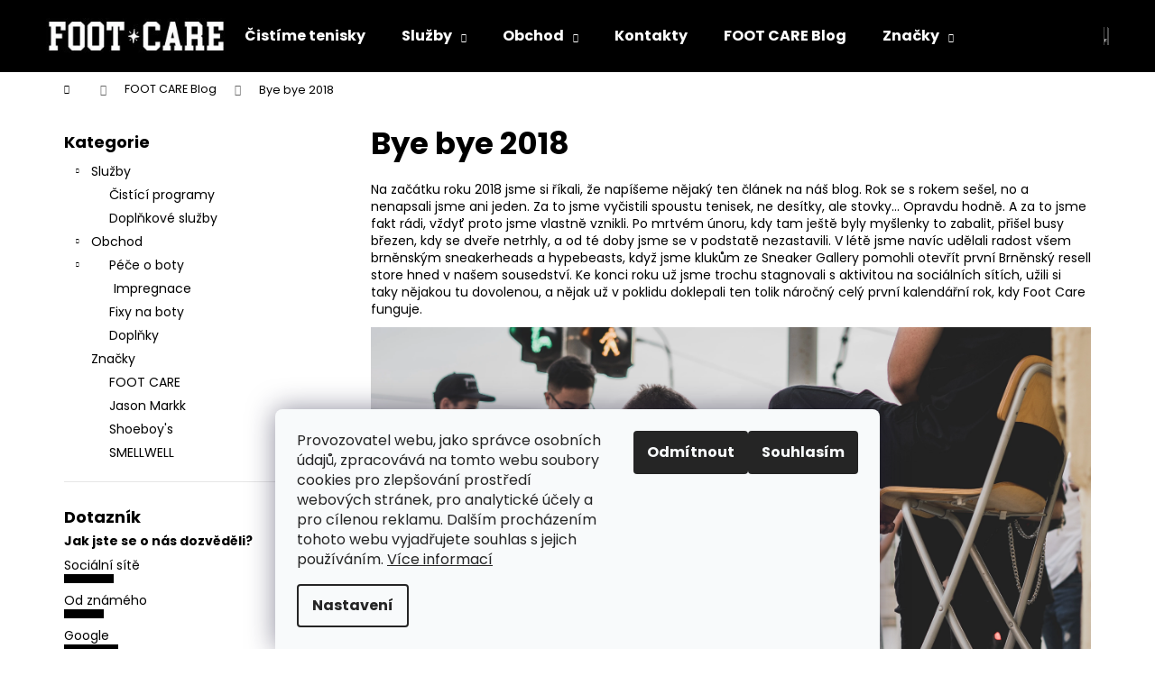

--- FILE ---
content_type: text/html; charset=utf-8
request_url: https://www.footcareshop.cz/nase-novinky/bye-bye-2018/
body_size: 18628
content:
<!doctype html><html lang="cs" dir="ltr" class="header-background-dark external-fonts-loaded"><head><meta charset="utf-8" /><meta name="viewport" content="width=device-width,initial-scale=1" /><title>Bye bye 2018 - FOOT CARE</title><link rel="preconnect" href="https://cdn.myshoptet.com" /><link rel="dns-prefetch" href="https://cdn.myshoptet.com" /><link rel="preload" href="https://cdn.myshoptet.com/prj/dist/master/cms/libs/jquery/jquery-1.11.3.min.js" as="script" /><link href="https://cdn.myshoptet.com/prj/dist/master/cms/templates/frontend_templates/shared/css/font-face/poppins.css" rel="stylesheet"><link href="https://cdn.myshoptet.com/prj/dist/master/shop/dist/font-shoptet-12.css.d637f40c301981789c16.css" rel="stylesheet"><script>
dataLayer = [];
dataLayer.push({'shoptet' : {
    "pageId": 682,
    "pageType": "article",
    "currency": "CZK",
    "currencyInfo": {
        "decimalSeparator": ",",
        "exchangeRate": 1,
        "priceDecimalPlaces": 2,
        "symbol": "K\u010d",
        "symbolLeft": 0,
        "thousandSeparator": " "
    },
    "language": "cs",
    "projectId": 164627,
    "cartInfo": {
        "id": null,
        "freeShipping": false,
        "freeShippingFrom": 0,
        "leftToFreeGift": {
            "formattedPrice": "0 K\u010d",
            "priceLeft": 0
        },
        "freeGift": false,
        "leftToFreeShipping": {
            "priceLeft": 0,
            "dependOnRegion": 0,
            "formattedPrice": "0 K\u010d"
        },
        "discountCoupon": [],
        "getNoBillingShippingPrice": {
            "withoutVat": 0,
            "vat": 0,
            "withVat": 0
        },
        "cartItems": [],
        "taxMode": "ORDINARY"
    },
    "cart": [],
    "customer": {
        "priceRatio": 1,
        "priceListId": 1,
        "groupId": null,
        "registered": false,
        "mainAccount": false
    }
}});
dataLayer.push({'cookie_consent' : {
    "marketing": "denied",
    "analytics": "denied"
}});
document.addEventListener('DOMContentLoaded', function() {
    shoptet.consent.onAccept(function(agreements) {
        if (agreements.length == 0) {
            return;
        }
        dataLayer.push({
            'cookie_consent' : {
                'marketing' : (agreements.includes(shoptet.config.cookiesConsentOptPersonalisation)
                    ? 'granted' : 'denied'),
                'analytics': (agreements.includes(shoptet.config.cookiesConsentOptAnalytics)
                    ? 'granted' : 'denied')
            },
            'event': 'cookie_consent'
        });
    });
});
</script>

<!-- Google Tag Manager -->
<script>(function(w,d,s,l,i){w[l]=w[l]||[];w[l].push({'gtm.start':
new Date().getTime(),event:'gtm.js'});var f=d.getElementsByTagName(s)[0],
j=d.createElement(s),dl=l!='dataLayer'?'&l='+l:'';j.async=true;j.src=
'https://www.googletagmanager.com/gtm.js?id='+i+dl;f.parentNode.insertBefore(j,f);
})(window,document,'script','dataLayer','GTM-W4L768W');</script>
<!-- End Google Tag Manager -->

<meta property="og:type" content="article"><meta property="og:site_name" content="footcareshop.cz"><meta property="og:url" content="https://www.footcareshop.cz/nase-novinky/bye-bye-2018/"><meta property="og:title" content="Bye bye 2018 - FOOT CARE"><meta name="author" content="FOOT CARE"><meta name="web_author" content="Shoptet.cz"><meta name="dcterms.rightsHolder" content="www.footcareshop.cz"><meta name="robots" content="index,follow"><meta property="og:image" content="https://cdn.myshoptet.com/usr/www.footcareshop.cz/user/front_images/hp.jpg?t=1768641925"><meta property="og:description" content="Bye bye 2018, FOOT CARE"><meta name="description" content="Bye bye 2018, FOOT CARE"><meta name="google-site-verification" content="1668806233558"><meta property="article:published_time" content="2.1.2019"><meta property="article:section" content="Bye bye 2018"><style>:root {--color-primary: #000000;--color-primary-h: 0;--color-primary-s: 0%;--color-primary-l: 0%;--color-primary-hover: #343434;--color-primary-hover-h: 0;--color-primary-hover-s: 0%;--color-primary-hover-l: 20%;--color-secondary: #000000;--color-secondary-h: 0;--color-secondary-s: 0%;--color-secondary-l: 0%;--color-secondary-hover: #343434;--color-secondary-hover-h: 0;--color-secondary-hover-s: 0%;--color-secondary-hover-l: 20%;--color-tertiary: #E2E2E2;--color-tertiary-h: 0;--color-tertiary-s: 0%;--color-tertiary-l: 89%;--color-tertiary-hover: #E2E2E2;--color-tertiary-hover-h: 0;--color-tertiary-hover-s: 0%;--color-tertiary-hover-l: 89%;--color-header-background: #000000;--template-font: "Poppins";--template-headings-font: "Poppins";--header-background-url: url("[data-uri]");--cookies-notice-background: #F8FAFB;--cookies-notice-color: #252525;--cookies-notice-button-hover: #27263f;--cookies-notice-link-hover: #3b3a5f;--templates-update-management-preview-mode-content: "Náhled aktualizací šablony je aktivní pro váš prohlížeč."}</style>
    
    <link href="https://cdn.myshoptet.com/prj/dist/master/shop/dist/main-12.less.cbeb3006c3de8c1b385d.css" rel="stylesheet" />
        
    <script>var shoptet = shoptet || {};</script>
    <script src="https://cdn.myshoptet.com/prj/dist/master/shop/dist/main-3g-header.js.05f199e7fd2450312de2.js"></script>
<!-- User include --><!-- project html code header -->
<meta name="facebook-domain-verification" content="xh4vx9wekjtjuia8pd5fxcnx0mha0v" />
<style>
@media (max-width:768px) {
.extended-banner-title {
    font-size: 20px;
    width: 100%;
    padding: 10px 20px;
    background-color: rgba(0,0,0,1);
    color: #fff;
    border: none;
}
}

@media (min-width:768px) {
.extended-banner-title {
    top: 0;
    font-size: 20px;
    margin-left: 30px;
    margin-top: 30px;
    padding: 10px 20px;
    background-color: rgba(0,0,0,1);
    color: #fff;
    border: none;
}
}
</style>
<!-- /User include --><link rel="shortcut icon" href="/favicon.ico" type="image/x-icon" /><link rel="canonical" href="https://www.footcareshop.cz/nase-novinky/bye-bye-2018/" />    <!-- Global site tag (gtag.js) - Google Analytics -->
    <script async src="https://www.googletagmanager.com/gtag/js?id=G-ZMGVCRN5JY"></script>
    <script>
        
        window.dataLayer = window.dataLayer || [];
        function gtag(){dataLayer.push(arguments);}
        

                    console.debug('default consent data');

            gtag('consent', 'default', {"ad_storage":"denied","analytics_storage":"denied","ad_user_data":"denied","ad_personalization":"denied","wait_for_update":500});
            dataLayer.push({
                'event': 'default_consent'
            });
        
        gtag('js', new Date());

                gtag('config', 'UA-113501797-1', { 'groups': "UA" });
        
                gtag('config', 'G-ZMGVCRN5JY', {"groups":"GA4","send_page_view":false,"content_group":"article","currency":"CZK","page_language":"cs"});
        
                gtag('config', 'AW-11027695282');
        
        
        
        
        
                    gtag('event', 'page_view', {"send_to":"GA4","page_language":"cs","content_group":"article","currency":"CZK"});
        
        
        
        
        
        
        
        
        
        
        
        
        
        document.addEventListener('DOMContentLoaded', function() {
            if (typeof shoptet.tracking !== 'undefined') {
                for (var id in shoptet.tracking.bannersList) {
                    gtag('event', 'view_promotion', {
                        "send_to": "UA",
                        "promotions": [
                            {
                                "id": shoptet.tracking.bannersList[id].id,
                                "name": shoptet.tracking.bannersList[id].name,
                                "position": shoptet.tracking.bannersList[id].position
                            }
                        ]
                    });
                }
            }

            shoptet.consent.onAccept(function(agreements) {
                if (agreements.length !== 0) {
                    console.debug('gtag consent accept');
                    var gtagConsentPayload =  {
                        'ad_storage': agreements.includes(shoptet.config.cookiesConsentOptPersonalisation)
                            ? 'granted' : 'denied',
                        'analytics_storage': agreements.includes(shoptet.config.cookiesConsentOptAnalytics)
                            ? 'granted' : 'denied',
                                                                                                'ad_user_data': agreements.includes(shoptet.config.cookiesConsentOptPersonalisation)
                            ? 'granted' : 'denied',
                        'ad_personalization': agreements.includes(shoptet.config.cookiesConsentOptPersonalisation)
                            ? 'granted' : 'denied',
                        };
                    console.debug('update consent data', gtagConsentPayload);
                    gtag('consent', 'update', gtagConsentPayload);
                    dataLayer.push(
                        { 'event': 'update_consent' }
                    );
                }
            });
        });
    </script>
</head><body class="desktop id-682 in-nase-novinky template-12 type-post multiple-columns-body columns-mobile-2 columns-3 ums_forms_redesign--off ums_a11y_category_page--on ums_discussion_rating_forms--off ums_flags_display_unification--on ums_a11y_login--on mobile-header-version-0"><noscript>
    <style>
        #header {
            padding-top: 0;
            position: relative !important;
            top: 0;
        }
        .header-navigation {
            position: relative !important;
        }
        .overall-wrapper {
            margin: 0 !important;
        }
        body:not(.ready) {
            visibility: visible !important;
        }
    </style>
    <div class="no-javascript">
        <div class="no-javascript__title">Musíte změnit nastavení vašeho prohlížeče</div>
        <div class="no-javascript__text">Podívejte se na: <a href="https://www.google.com/support/bin/answer.py?answer=23852">Jak povolit JavaScript ve vašem prohlížeči</a>.</div>
        <div class="no-javascript__text">Pokud používáte software na blokování reklam, může být nutné povolit JavaScript z této stránky.</div>
        <div class="no-javascript__text">Děkujeme.</div>
    </div>
</noscript>

        <div id="fb-root"></div>
        <script>
            window.fbAsyncInit = function() {
                FB.init({
//                    appId            : 'your-app-id',
                    autoLogAppEvents : true,
                    xfbml            : true,
                    version          : 'v19.0'
                });
            };
        </script>
        <script async defer crossorigin="anonymous" src="https://connect.facebook.net/cs_CZ/sdk.js"></script>
<!-- Google Tag Manager (noscript) -->
<noscript><iframe src="https://www.googletagmanager.com/ns.html?id=GTM-W4L768W"
height="0" width="0" style="display:none;visibility:hidden"></iframe></noscript>
<!-- End Google Tag Manager (noscript) -->

    <div class="siteCookies siteCookies--bottom siteCookies--light js-siteCookies" role="dialog" data-testid="cookiesPopup" data-nosnippet>
        <div class="siteCookies__form">
            <div class="siteCookies__content">
                <div class="siteCookies__text">
                    <span>Provozovatel webu, jako správce osobních údajů, zpracovává na tomto webu soubory cookies pro zlepšování prostředí webových stránek, pro analytické účely a pro cílenou reklamu. Dalším procházením tohoto webu vyjadřujete souhlas s jejich používáním. </span><a href="/cookies/" target="_blank" rel="noopener noreferrer">Více informací</a>
                </div>
                <p class="siteCookies__links">
                    <button class="siteCookies__link js-cookies-settings" aria-label="Nastavení cookies" data-testid="cookiesSettings">Nastavení</button>
                </p>
            </div>
            <div class="siteCookies__buttonWrap">
                                    <button class="siteCookies__button js-cookiesConsentSubmit" value="reject" aria-label="Odmítnout cookies" data-testid="buttonCookiesReject">Odmítnout</button>
                                <button class="siteCookies__button js-cookiesConsentSubmit" value="all" aria-label="Přijmout cookies" data-testid="buttonCookiesAccept">Souhlasím</button>
            </div>
        </div>
        <script>
            document.addEventListener("DOMContentLoaded", () => {
                const siteCookies = document.querySelector('.js-siteCookies');
                document.addEventListener("scroll", shoptet.common.throttle(() => {
                    const st = document.documentElement.scrollTop;
                    if (st > 1) {
                        siteCookies.classList.add('siteCookies--scrolled');
                    } else {
                        siteCookies.classList.remove('siteCookies--scrolled');
                    }
                }, 100));
            });
        </script>
    </div>
<a href="#content" class="skip-link sr-only">Přejít na obsah</a><div class="overall-wrapper">
    <div class="user-action">
                        <dialog id="login" class="dialog dialog--modal dialog--fullscreen js-dialog--modal" aria-labelledby="loginHeading">
        <div class="dialog__close dialog__close--arrow">
                        <button type="button" class="btn toggle-window-arr" data-dialog-close data-testid="backToShop">Zpět <span>do obchodu</span></button>
            </div>
        <div class="dialog__wrapper">
            <div class="dialog__content dialog__content--form">
                <div class="dialog__header">
                    <h2 id="loginHeading" class="dialog__heading dialog__heading--login">Přihlášení k vašemu účtu</h2>
                </div>
                <div id="customerLogin" class="dialog__body">
                    <form action="/action/Customer/Login/" method="post" id="formLoginIncluded" class="csrf-enabled formLogin" data-testid="formLogin"><input type="hidden" name="referer" value="" /><div class="form-group"><div class="input-wrapper email js-validated-element-wrapper no-label"><input type="email" name="email" class="form-control" autofocus placeholder="E-mailová adresa (např. jan@novak.cz)" data-testid="inputEmail" autocomplete="email" required /></div></div><div class="form-group"><div class="input-wrapper password js-validated-element-wrapper no-label"><input type="password" name="password" class="form-control" placeholder="Heslo" data-testid="inputPassword" autocomplete="current-password" required /><span class="no-display">Nemůžete vyplnit toto pole</span><input type="text" name="surname" value="" class="no-display" /></div></div><div class="form-group"><div class="login-wrapper"><button type="submit" class="btn btn-secondary btn-text btn-login" data-testid="buttonSubmit">Přihlásit se</button><div class="password-helper"><a href="/registrace/" data-testid="signup" rel="nofollow">Nová registrace</a><a href="/klient/zapomenute-heslo/" rel="nofollow">Zapomenuté heslo</a></div></div></div></form>
                </div>
            </div>
        </div>
    </dialog>
            </div>
<header id="header"><div class="container navigation-wrapper"><div class="site-name"><a href="/" data-testid="linkWebsiteLogo"><img src="https://cdn.myshoptet.com/usr/www.footcareshop.cz/user/logos/foot-care-ciste-boty.jpg" alt="FOOT CARE" fetchpriority="low" /></a></div><nav id="navigation" aria-label="Hlavní menu" data-collapsible="true"><div class="navigation-in menu"><ul class="menu-level-1" role="menubar" data-testid="headerMenuItems"><li class="menu-item-751" role="none"><a href="/prvni-cistirna-obuvi/" data-testid="headerMenuItem" role="menuitem" aria-expanded="false"><b>Čistíme tenisky</b></a></li>
<li class="menu-item-684 ext" role="none"><a href="/premiove-cisteni-bot/" data-testid="headerMenuItem" role="menuitem" aria-haspopup="true" aria-expanded="false"><b>Služby</b><span class="submenu-arrow"></span></a><ul class="menu-level-2" aria-label="Služby" tabindex="-1" role="menu"><li class="menu-item-709" role="none"><a href="/cistici-programy/" data-image="https://cdn.myshoptet.com/usr/www.footcareshop.cz/user/categories/thumb/cistici-programy-2.jpg" data-testid="headerMenuItem" role="menuitem"><span>Čistící programy</span></a>
                        </li><li class="menu-item-690" role="none"><a href="/doplnkove-sluzby/" data-image="https://cdn.myshoptet.com/usr/www.footcareshop.cz/user/categories/thumb/doplnkove-sluzby-2.jpg" data-testid="headerMenuItem" role="menuitem"><span>Doplňkové služby</span></a>
                        </li></ul></li>
<li class="menu-item-810 ext" role="none"><a href="/jak-vycistit-boty/" data-testid="headerMenuItem" role="menuitem" aria-haspopup="true" aria-expanded="false"><b>Obchod</b><span class="submenu-arrow"></span></a><ul class="menu-level-2" aria-label="Obchod" tabindex="-1" role="menu"><li class="menu-item-712" role="none"><a href="/pece-boty/" data-image="https://cdn.myshoptet.com/usr/www.footcareshop.cz/user/categories/thumb/pece-boty-2.jpg" data-testid="headerMenuItem" role="menuitem"><span>Péče o boty</span></a>
                        </li><li class="menu-item-804" role="none"><a href="/fixy-boty/" data-image="https://cdn.myshoptet.com/usr/www.footcareshop.cz/user/categories/thumb/fixy-na-boty-2.jpg" data-testid="headerMenuItem" role="menuitem"><span>Fixy na boty</span></a>
                        </li><li class="menu-item-673" role="none"><a href="/doplnky/" data-image="https://cdn.myshoptet.com/usr/www.footcareshop.cz/user/categories/thumb/doplnky-obuvi.jpg" data-testid="headerMenuItem" role="menuitem"><span>Doplňky</span></a>
                        </li></ul></li>
<li class="menu-item-29" role="none"><a href="/kontakty/" data-testid="headerMenuItem" role="menuitem" aria-expanded="false"><b>Kontakty</b></a></li>
<li class="menu-item-682" role="none"><a href="/nase-novinky/" class="active" data-testid="headerMenuItem" role="menuitem" aria-expanded="false"><b>FOOT CARE Blog</b></a></li>
<li class="ext" id="nav-manufacturers" role="none"><a href="https://www.footcareshop.cz/znacka/" data-testid="brandsText" role="menuitem"><b>Značky</b><span class="submenu-arrow"></span></a><ul class="menu-level-2 expanded" role="menu"><li role="none"><a href="/znacka/foot-care/" data-testid="brandName" role="menuitem"><span>FOOT CARE</span></a></li><li role="none"><a href="/znacka/jason-markk/" data-testid="brandName" role="menuitem"><span>Jason Markk</span></a></li><li role="none"><a href="/znacka/shoeboys/" data-testid="brandName" role="menuitem"><span>Shoeboy&#039;s</span></a></li><li role="none"><a href="/znacka/smellwell/" data-testid="brandName" role="menuitem"><span>SMELLWELL</span></a></li></ul>
</li></ul></div><span class="navigation-close"></span></nav><div class="menu-helper" data-testid="hamburgerMenu"><span>Více</span></div>

    <div class="navigation-buttons">
                <a href="#" class="toggle-window" data-target="search" data-testid="linkSearchIcon"><span class="sr-only">Hledat</span></a>
                    
        <button class="top-nav-button top-nav-button-login" type="button" data-dialog-id="login" aria-haspopup="dialog" aria-controls="login" data-testid="signin">
            <span class="sr-only">Přihlášení</span>
        </button>
                    <a href="/kosik/" class="toggle-window cart-count" data-target="cart" data-testid="headerCart" rel="nofollow" aria-haspopup="dialog" aria-expanded="false" aria-controls="cart-widget"><span class="sr-only">Nákupní košík</span></a>
        <a href="#" class="toggle-window" data-target="navigation" data-testid="hamburgerMenu"><span class="sr-only">Menu</span></a>
    </div>

</div></header><!-- / header -->


<div id="content-wrapper" class="container content-wrapper">
    
                                <div class="breadcrumbs navigation-home-icon-wrapper" itemscope itemtype="https://schema.org/BreadcrumbList">
                                                                            <span id="navigation-first" data-basetitle="FOOT CARE" itemprop="itemListElement" itemscope itemtype="https://schema.org/ListItem">
                <a href="/" itemprop="item" class="navigation-home-icon"><span class="sr-only" itemprop="name">Domů</span></a>
                <span class="navigation-bullet">/</span>
                <meta itemprop="position" content="1" />
            </span>
                                <span id="navigation-1" itemprop="itemListElement" itemscope itemtype="https://schema.org/ListItem">
                <a href="/nase-novinky/" itemprop="item" data-testid="breadcrumbsSecondLevel"><span itemprop="name">FOOT CARE Blog</span></a>
                <span class="navigation-bullet">/</span>
                <meta itemprop="position" content="2" />
            </span>
                                            <span id="navigation-2" itemprop="itemListElement" itemscope itemtype="https://schema.org/ListItem" data-testid="breadcrumbsLastLevel">
                <meta itemprop="item" content="https://www.footcareshop.cz/nase-novinky/bye-bye-2018/" />
                <meta itemprop="position" content="3" />
                <span itemprop="name" data-title="Bye bye 2018">Bye bye 2018</span>
            </span>
            </div>
            
    <div class="content-wrapper-in">
                                                <aside class="sidebar sidebar-left"  data-testid="sidebarMenu">
                                                                                                <div class="sidebar-inner">
                                                                                                        <div class="box box-bg-variant box-categories">    <div class="skip-link__wrapper">
        <span id="categories-start" class="skip-link__target js-skip-link__target sr-only" tabindex="-1">&nbsp;</span>
        <a href="#categories-end" class="skip-link skip-link--start sr-only js-skip-link--start">Přeskočit kategorie</a>
    </div>

<h4>Kategorie</h4>


<div id="categories"><div class="categories cat-01 expandable expanded" id="cat-684"><div class="topic"><a href="/premiove-cisteni-bot/">Služby<span class="cat-trigger">&nbsp;</span></a></div>

                    <ul class=" expanded">
                                        <li >
                <a href="/cistici-programy/">
                    Čistící programy
                                    </a>
                                                                </li>
                                <li >
                <a href="/doplnkove-sluzby/">
                    Doplňkové služby
                                    </a>
                                                                </li>
                </ul>
    </div><div class="categories cat-02 expandable expanded" id="cat-810"><div class="topic"><a href="/jak-vycistit-boty/">Obchod<span class="cat-trigger">&nbsp;</span></a></div>

                    <ul class=" expanded">
                                        <li class="
                                 expandable                 expanded                ">
                <a href="/pece-boty/">
                    Péče o boty
                    <span class="cat-trigger">&nbsp;</span>                </a>
                                                            

                    <ul class=" expanded">
                                        <li >
                <a href="/impregnace/">
                    Impregnace
                                    </a>
                                                                </li>
                </ul>
    
                                                </li>
                                <li >
                <a href="/fixy-boty/">
                    Fixy na boty
                                    </a>
                                                                </li>
                                <li >
                <a href="/doplnky/">
                    Doplňky
                                    </a>
                                                                </li>
                </ul>
    </div>                <div class="categories cat-02 expandable expanded" id="cat-manufacturers" data-testid="brandsList">
            
            <div class="topic"><a href="https://www.footcareshop.cz/znacka/" data-testid="brandsText">Značky</a></div>
            <ul class="menu-level-2 expanded" role="menu"><li role="none"><a href="/znacka/foot-care/" data-testid="brandName" role="menuitem"><span>FOOT CARE</span></a></li><li role="none"><a href="/znacka/jason-markk/" data-testid="brandName" role="menuitem"><span>Jason Markk</span></a></li><li role="none"><a href="/znacka/shoeboys/" data-testid="brandName" role="menuitem"><span>Shoeboy&#039;s</span></a></li><li role="none"><a href="/znacka/smellwell/" data-testid="brandName" role="menuitem"><span>SMELLWELL</span></a></li></ul>
        </div>
    </div>

    <div class="skip-link__wrapper">
        <a href="#categories-start" class="skip-link skip-link--end sr-only js-skip-link--end" tabindex="-1" hidden>Přeskočit kategorie</a>
        <span id="categories-end" class="skip-link__target js-skip-link__target sr-only" tabindex="-1">&nbsp;</span>
    </div>
</div>
                                                                                                                                                                            <div class="box box-bg-default box-sm box-poll">                            <h4><span>Dotazník</span></h4>

            <h5>Jak jste se o nás dozvěděli?</h5>
            <ul class="poll">
                                    <li>
                                                    <a href="#" class="js-window-location" data-url="/action/Poll/Vote/?answerId=22">Sociální sítě</a>
                                                <div class="poll-result">
                            <div style="width: 21%"></div>
                            <small>(21%)</small>
                        </div>
                    </li>
                                    <li>
                                                    <a href="#" class="js-window-location" data-url="/action/Poll/Vote/?answerId=25">Od známého</a>
                                                <div class="poll-result">
                            <div style="width: 17%"></div>
                            <small>(17%)</small>
                        </div>
                    </li>
                                    <li>
                                                    <a href="#" class="js-window-location" data-url="/action/Poll/Vote/?answerId=28">Google</a>
                                                <div class="poll-result">
                            <div style="width: 23%"></div>
                            <small>(23%)</small>
                        </div>
                    </li>
                                    <li>
                                                    <a href="#" class="js-window-location" data-url="/action/Poll/Vote/?answerId=31">Všiml(a) jsem si obchodu</a>
                                                <div class="poll-result">
                            <div style="width: 39%"></div>
                            <small>(39%)</small>
                        </div>
                    </li>
                            </ul>
                        Počet hlasů: <strong>425</strong>
            </div>
                                                                                                            <div class="box box-bg-variant box-sm box-search"><div class="search search-widget" data-testid="searchWidget">
    <h4><span>Vyhledávání</span></h4>
            <form class="search-form compact-form" action="/action/ProductSearch/prepareString/" method="post" id="formSearchFormWidget" data-testid="searchFormWidget">
            <fieldset>
                <input type="hidden" name="language" value="cs" />
                                <input type="search" name="string" id="s-word" class="form-control js-search-input"
                    placeholder="Název produktu..."
                    autocomplete="off"
                    data-testid="searchInput"
                />
                                <button type="submit" class="btn btn-default btn-arrow-right" data-testid="searchBtn"><span class="sr-only">Hledat</span></button>
            </fieldset>
        </form>
    </div>
</div>
                                                                                                            <div class="box box-bg-default box-sm box-onlinePayments"><h4><span>Přijímáme online platby</span></h4>
<p class="text-center">
    <img src="data:image/svg+xml,%3Csvg%20width%3D%22148%22%20height%3D%2234%22%20xmlns%3D%22http%3A%2F%2Fwww.w3.org%2F2000%2Fsvg%22%3E%3C%2Fsvg%3E" alt="Loga kreditních karet" width="148" height="34"  data-src="https://cdn.myshoptet.com/prj/dist/master/cms/img/common/payment_logos/payments.png" fetchpriority="low" />
</p>
</div>
                                                                    </div>
                                                            </aside>
                            <main id="content" class="content narrow">
                            <div class="content-inner">
    <div class="news-item-detail" itemscope itemtype="https://schema.org/NewsArticle">
        <meta itemscope itemprop="mainEntityOfPage"  itemType="https://schema.org/WebPage" itemid="https://www.footcareshop.cz/nase-novinky/bye-bye-2018/"/>
        <meta itemprop="description" content="Na začátku roku 2018 jsme si říkali, že napíšeme nějaký ten článek na náš blog. Rok se s rokem sešel, no a nenapsali jsme ani jeden. Za to jsme vyčistili spoustu tenisek, ne desítky, ale stovky... Opravdu hodně. A za to jsme fakt rádi, vždyť proto jsme vlastně vznikli. Po mrtvém únoru, kdy tam ještě byly myšlenky to zabalit, přišel busy březen, kdy se dveře netrhly, a od té doby jsme se v podstatě nezastavili. V létě jsme navíc udělali radost všem brněnským sneakerheads a hypebeasts, když jsme klukům ze&amp;nbsp;Sneaker Gallery&amp;nbsp;pomohli otevřít první Brněnský resell store hned v našem sousedství.&amp;nbsp;Ke konci roku už jsme trochu stagnovali s aktivitou na sociálních sítích, užili si taky nějakou tu dovolenou, a nějak už v poklidu doklepali ..." />
        <meta itemprop="datePublished" content="2019-01-02T18:46:52+0100" />
        <meta itemprop="dateModified" content="2019-06-22T00:00:00+0200" />
                        <span itemprop="publisher" itemscope itemtype="https://schema.org/Organization">
            <meta itemprop="name" content="FOOT CARE" />
                            <span itemprop="logo" itemscope itemtype="https://schema.org/ImageObject">
                    <meta itemprop="url" content="https://cdn.myshoptet.com/usr/www.footcareshop.cz/user/logos/foot-care-ciste-boty.jpg">
                    <meta itemprop="width" content="300">
                    <meta itemprop="height" content="200">
                </span>
                    </span>
    
        <h1 itemprop="headline" data-testid="textArticleTitle">Bye bye 2018</h1>

        
        <div class="text">
            <p>Na začátku roku 2018 jsme si říkali, že napíšeme nějaký ten článek na náš blog. Rok se s rokem sešel, no a nenapsali jsme ani jeden. Za to jsme vyčistili spoustu tenisek, ne desítky, ale stovky... Opravdu hodně. A za to jsme fakt rádi, vždyť proto jsme vlastně vznikli. Po mrtvém únoru, kdy tam ještě byly myšlenky to zabalit, přišel busy březen, kdy se dveře netrhly, a od té doby jsme se v podstatě nezastavili. V létě jsme navíc udělali radost všem brněnským sneakerheads a hypebeasts, když jsme klukům ze&nbsp;<a href="https://www.sneakergallery.eu/" target="_blank" rel="noopener noreferrer">Sneaker Gallery</a>&nbsp;pomohli otevřít první Brněnský resell store hned v našem sousedství.&nbsp;Ke konci roku už jsme trochu stagnovali s aktivitou na sociálních sítích, užili si taky nějakou tu dovolenou, a nějak už v poklidu doklepali ten tolik náročný celý první kalendářní rok, kdy Foot Care funguje.&nbsp;</p>
<p><img src='https://cdn.myshoptet.com/usr/www.footcareshop.cz/user/documents/upload/20180907ILCE-7M3openingDSC04052.jpg' alt="20180907ILCE-7M3openingDSC04052" /></p>
<p>A teď načínáme další, 2019. Máme obrovskou chuť se vrhnout do všeho, nad čím jsme zatím jen přemýšleli. Velké cíle, ambice, znáte to. Nebudeme nic slibovat, uvidíte sami, jak se nám to povede, prostě se do toho obujeme. Nicméně už je jasné, že Foot Care Brno bude fungovat a čistírna tenisek má smysl. Pro spousta lidí jsme snad i spása. Dobře, nebudeme přehánět, ale z těch pozitivních reakcí někdy takový pocit fakt máme. Ámen.</p>
<p>Takže díky všem za podporu, sdílení a za recenze na nás. Jsme tu pro Vás a Vaše milované tenisky.</p>
<p>Ať se v roce 2019 daří i Vám.</p>
<p><img src='https://cdn.myshoptet.com/usr/www.footcareshop.cz/user/documents/upload/IMG_0351.jpg' alt="IMG_0351" /></p>
        </div>

        
                    <div class="next-prev text-center">
                                    <a href="/nase-novinky/letni-novinky/" class="btn inline-block" data-testid="buttonPreviousArticle">Předchozí článek</a>
                
                                    <a href="/nase-novinky/mamehovenku/" class="btn inline-block" data-testid="buttonNextArticle">Další článek</a>
                            </div>
        
        
            
    </div>
</div>
                    </main>
    </div>
    
            
    
                    <div id="cart-widget" class="content-window cart-window" role="dialog" aria-hidden="true">
                <div class="content-window-in cart-window-in">
                                <button type="button" class="btn toggle-window-arr toggle-window" data-target="cart" data-testid="backToShop" aria-controls="cart-widget">Zpět <span>do obchodu</span></button>
                        <div class="container place-cart-here">
                        <div class="loader-overlay">
                            <div class="loader"></div>
                        </div>
                    </div>
                </div>
            </div>
            <div class="content-window search-window" itemscope itemtype="https://schema.org/WebSite">
                <meta itemprop="headline" content="FOOT CARE Blog"/><meta itemprop="url" content="https://www.footcareshop.cz"/><meta itemprop="text" content="Bye bye 2018, FOOT CARE"/>                <div class="content-window-in search-window-in">
                                <button type="button" class="btn toggle-window-arr toggle-window" data-target="search" data-testid="backToShop" aria-controls="cart-widget">Zpět <span>do obchodu</span></button>
                        <div class="container">
                        <div class="search"><h2>Co potřebujete najít?</h2><form action="/action/ProductSearch/prepareString/" method="post"
    id="formSearchForm" class="search-form compact-form js-search-main"
    itemprop="potentialAction" itemscope itemtype="https://schema.org/SearchAction" data-testid="searchForm">
    <fieldset>
        <meta itemprop="target"
            content="https://www.footcareshop.cz/vyhledavani/?string={string}"/>
        <input type="hidden" name="language" value="cs"/>
        
            
<input
    type="search"
    name="string"
        class="query-input form-control search-input js-search-input lg"
    placeholder="Napište, co hledáte"
    autocomplete="off"
    required
    itemprop="query-input"
    aria-label="Vyhledávání"
    data-testid="searchInput"
>
            <button type="submit" class="btn btn-default btn-arrow-right btn-lg" data-testid="searchBtn"><span class="sr-only">Hledat</span></button>
        
    </fieldset>
</form>
<h3>Doporučujeme</h3><div class="recommended-products"><a href="#" class="browse next"><span class="sr-only">Následující</span></a><a href="#" class="browse prev inactive"><span class="sr-only">Předchozí</span></a><div class="indicator"><div></div></div><div class="row active"><div class="col-sm-4"><a href="/cistici-programy/cisteni-standard/" class="recommended-product"><img src="data:image/svg+xml,%3Csvg%20width%3D%22100%22%20height%3D%22100%22%20xmlns%3D%22http%3A%2F%2Fwww.w3.org%2F2000%2Fsvg%22%3E%3C%2Fsvg%3E" alt="cisteni-standard" width="100" height="100"  data-src="https://cdn.myshoptet.com/usr/www.footcareshop.cz/user/shop/related/54_cisteni-standard.jpg?67cb69ef" fetchpriority="low" />                        <span class="p-bottom">
                            <strong class="name" data-testid="productCardName">  Čištění Standard</strong>

                                                            <strong class="price price-final" data-testid="productCardPrice">649 Kč</strong>
                            
                                                    </span>
</a></div><div class="col-sm-4"><a href="/cistici-programy/cisteni-special/" class="recommended-product"><img src="data:image/svg+xml,%3Csvg%20width%3D%22100%22%20height%3D%22100%22%20xmlns%3D%22http%3A%2F%2Fwww.w3.org%2F2000%2Fsvg%22%3E%3C%2Fsvg%3E" alt="cisteni-special" width="100" height="100"  data-src="https://cdn.myshoptet.com/usr/www.footcareshop.cz/user/shop/related/48-3_cisteni-special.jpg?67cb6c0d" fetchpriority="low" />                        <span class="p-bottom">
                            <strong class="name" data-testid="productCardName">  Čištění Special</strong>

                                                            <strong class="price price-final" data-testid="productCardPrice">999 Kč</strong>
                            
                                                    </span>
</a></div><div class="col-sm-4"><a href="/fixy-boty/fixa-boty-premium-midsole/" class="recommended-product"><img src="data:image/svg+xml,%3Csvg%20width%3D%22100%22%20height%3D%22100%22%20xmlns%3D%22http%3A%2F%2Fwww.w3.org%2F2000%2Fsvg%22%3E%3C%2Fsvg%3E" alt="fixa-boty-premium-midsole-black" width="100" height="100"  data-src="https://cdn.myshoptet.com/usr/www.footcareshop.cz/user/shop/related/686_fixa-boty-premium-midsole-black.jpg?654aab3e" fetchpriority="low" />                        <span class="p-bottom">
                            <strong class="name" data-testid="productCardName">  Fixa na boty FOOT CARE Premium Midsole Paint marker</strong>

                                                            <strong class="price price-final" data-testid="productCardPrice">329 Kč</strong>
                            
                                                    </span>
</a></div></div><div class="row"><div class="col-sm-4"><a href="/pece-boty/sneaker-shields-geltech/" class="recommended-product"><img src="data:image/svg+xml,%3Csvg%20width%3D%22100%22%20height%3D%22100%22%20xmlns%3D%22http%3A%2F%2Fwww.w3.org%2F2000%2Fsvg%22%3E%3C%2Fsvg%3E" alt="sneaker-shields-geltech" width="100" height="100"  data-src="https://cdn.myshoptet.com/usr/www.footcareshop.cz/user/shop/related/669-3_sneaker-shields-geltech.jpg?654aab3e" fetchpriority="low" />                        <span class="p-bottom">
                            <strong class="name" data-testid="productCardName">  Sneaker shields Gel Tech</strong>

                                                            <strong class="price price-final" data-testid="productCardPrice">299 Kč</strong>
                            
                                                    </span>
</a></div><div class="col-sm-4"><a href="/pece-boty/cistici-sada-ksiltovky-jason-markk-hat-care-kit/" class="recommended-product"><img src="data:image/svg+xml,%3Csvg%20width%3D%22100%22%20height%3D%22100%22%20xmlns%3D%22http%3A%2F%2Fwww.w3.org%2F2000%2Fsvg%22%3E%3C%2Fsvg%3E" alt="cistici-sada-ksiltovky-jason-mark-hat-care-kit-2" width="100" height="100"  data-src="https://cdn.myshoptet.com/usr/www.footcareshop.cz/user/shop/related/663-2_cistici-sada-ksiltovky-jason-mark-hat-care-kit-2.jpg?654aab3e" fetchpriority="low" />                        <span class="p-bottom">
                            <strong class="name" data-testid="productCardName">  Čistící sada na kšiltovky Jason Markk Hat Care Kit</strong>

                                                            <strong class="price price-final" data-testid="productCardPrice">589 Kč</strong>
                            
                                                            <span class="price-standard-wrapper"><span class="price-standard-label">Původně:</span> <span class="price-standard"><span>699 Kč</span></span></span>
                                                    </span>
</a></div><div class="col-sm-4"><a href="/pece-boty/smellwell-active-deodorizer/" class="recommended-product"><img src="data:image/svg+xml,%3Csvg%20width%3D%22100%22%20height%3D%22100%22%20xmlns%3D%22http%3A%2F%2Fwww.w3.org%2F2000%2Fsvg%22%3E%3C%2Fsvg%3E" alt="smellwell-active-black-zebra" width="100" height="100"  data-src="https://cdn.myshoptet.com/usr/www.footcareshop.cz/user/shop/related/617_smellwell-active-black-zebra.jpg?654aab3e" fetchpriority="low" />                        <span class="p-bottom">
                            <strong class="name" data-testid="productCardName">  SMELLWELL ACTIVE deodorizér</strong>

                                                            <strong class="price price-final" data-testid="productCardPrice">259 Kč</strong>
                            
                                                    </span>
</a></div></div><div class="row"><div class="col-sm-4 active"><a href="/pece-boty/jason-markk-premium-cleaner/" class="recommended-product"><img src="data:image/svg+xml,%3Csvg%20width%3D%22100%22%20height%3D%22100%22%20xmlns%3D%22http%3A%2F%2Fwww.w3.org%2F2000%2Fsvg%22%3E%3C%2Fsvg%3E" alt="cistici-prostredek-na-tenisky-jason-markk-premium-shoe-cleaner" width="100" height="100"  data-src="https://cdn.myshoptet.com/usr/www.footcareshop.cz/user/shop/related/163-2_cistici-prostredek-na-tenisky-jason-markk-premium-shoe-cleaner.jpg?654aab3e" fetchpriority="low" />                        <span class="p-bottom">
                            <strong class="name" data-testid="productCardName">  Čistící prostředek na tenisky Jason Markk Premium Shoe Cleaner</strong>

                                                            <strong class="price price-final" data-testid="productCardPrice">599 Kč</strong>
                            
                                                    </span>
</a></div><div class="col-sm-4"><a href="/pece-boty/jason-markk-rtu-foam/" class="recommended-product"><img src="data:image/svg+xml,%3Csvg%20width%3D%22100%22%20height%3D%22100%22%20xmlns%3D%22http%3A%2F%2Fwww.w3.org%2F2000%2Fsvg%22%3E%3C%2Fsvg%3E" alt="cistici-prostredek-na-boty-jason-markk-rtu-foam" width="100" height="100"  data-src="https://cdn.myshoptet.com/usr/www.footcareshop.cz/user/shop/related/600-1_cistici-prostredek-na-boty-jason-markk-rtu-foam.jpg?654aab3e" fetchpriority="low" />                        <span class="p-bottom">
                            <strong class="name" data-testid="productCardName">  Čistící prostředek na boty Jason Markk RTU Foam</strong>

                                                            <strong class="price price-final" data-testid="productCardPrice">499 Kč</strong>
                            
                                                    </span>
</a></div><div class="col-sm-4"><a href="/premiove-cisteni-bot/custom-boty/" class="recommended-product"><img src="data:image/svg+xml,%3Csvg%20width%3D%22100%22%20height%3D%22100%22%20xmlns%3D%22http%3A%2F%2Fwww.w3.org%2F2000%2Fsvg%22%3E%3C%2Fsvg%3E" alt="Rucne-malovane-tenisky-2" width="100" height="100"  data-src="https://cdn.myshoptet.com/usr/www.footcareshop.cz/user/shop/related/628-1_rucne-malovane-tenisky-2.jpg?654aab3e" fetchpriority="low" />                        <span class="p-bottom">
                            <strong class="name" data-testid="productCardName">  Custom boty</strong>

                                                            <strong class="price price-final" data-testid="productCardPrice">2 499 Kč</strong>
                            
                                                    </span>
</a></div></div></div></div>
                    </div>
                </div>
            </div>
            
</div>
        
        
                            <footer id="footer">
                    <h2 class="sr-only">Zápatí</h2>
                    
    
                                                                <div class="container footer-rows">
                            
                


<div class="row custom-footer elements-4">
                    
        <div class="custom-footer__instagram col-sm-6 col-lg-3">
                                                                                                                        <h4><span>Instagram</span></h4>
        <div class="instagram-widget columns-3">
            <a href="https://www.instagram.com/p/DQbZnyoDMeD/" target="_blank">
            <img
                                    src="[data-uri]"
                                            data-src="https://cdn.myshoptet.com/usr/www.footcareshop.cz/user/system/instagram/320_572976140_18383130196179282_1359827788947091421_n.jpg"
                                                    alt="O Tvé boty a kabelky se postaráme každý všední den od 10 do 17. 👞👜 V Brně je můžeme osobně vyzvednout u Tebe doma či v..."
                                    data-thumbnail-small="https://cdn.myshoptet.com/usr/www.footcareshop.cz/user/system/instagram/320_572976140_18383130196179282_1359827788947091421_n.jpg"
                    data-thumbnail-medium="https://cdn.myshoptet.com/usr/www.footcareshop.cz/user/system/instagram/658_572976140_18383130196179282_1359827788947091421_n.jpg"
                            />
        </a>
            <a href="https://www.instagram.com/p/DQUiSspDL2S/" target="_blank">
            <img
                                    src="[data-uri]"
                                            data-src="https://cdn.myshoptet.com/usr/www.footcareshop.cz/user/system/instagram/320_572224661_18382806805179282_3971706529407952287_n.jpg"
                                                    alt="Čištění, barvení kožené špičky a nový jezdec na zipu u Rick Owens DRKSHDW Ramones.👟💫 #footcare#brno#rickowens#sneakers"
                                    data-thumbnail-small="https://cdn.myshoptet.com/usr/www.footcareshop.cz/user/system/instagram/320_572224661_18382806805179282_3971706529407952287_n.jpg"
                    data-thumbnail-medium="https://cdn.myshoptet.com/usr/www.footcareshop.cz/user/system/instagram/658_572224661_18382806805179282_3971706529407952287_n.jpg"
                            />
        </a>
            <a href="https://www.instagram.com/p/DQLrOtnjOYF/" target="_blank">
            <img
                                    src="[data-uri]"
                                            data-src="https://cdn.myshoptet.com/usr/www.footcareshop.cz/user/system/instagram/320_569878241_18382082833179282_1471299101499095854_n.jpg"
                                                    alt="Ruční prošití podešve.🪡 Nejsi si jistý/á jaké opravy obuvi a kabelek provádíme? Napiš nám zprávu s konkrétním požadavkem a..."
                                    data-thumbnail-small="https://cdn.myshoptet.com/usr/www.footcareshop.cz/user/system/instagram/320_569878241_18382082833179282_1471299101499095854_n.jpg"
                    data-thumbnail-medium="https://cdn.myshoptet.com/usr/www.footcareshop.cz/user/system/instagram/658_569878241_18382082833179282_1471299101499095854_n.jpg"
                            />
        </a>
            <a href="https://www.instagram.com/p/DOk4gkqDPRY/" target="_blank">
            <img
                                    src="[data-uri]"
                                            data-src="https://cdn.myshoptet.com/usr/www.footcareshop.cz/user/system/instagram/320_548608829_18376032772179282_9089449327371578850_n.jpg"
                                                    alt="Na detailech záleží.👌 Kožené boty @blazek.cz před a po službě Special zahrnující kromě čištění také barvení oděrek.👞"
                                    data-thumbnail-small="https://cdn.myshoptet.com/usr/www.footcareshop.cz/user/system/instagram/320_548608829_18376032772179282_9089449327371578850_n.jpg"
                    data-thumbnail-medium="https://cdn.myshoptet.com/usr/www.footcareshop.cz/user/system/instagram/658_548608829_18376032772179282_9089449327371578850_n.jpg"
                            />
        </a>
            <a href="https://www.instagram.com/p/DN2eN2d2OmS/" target="_blank">
            <img
                                    src="[data-uri]"
                                            data-src="https://cdn.myshoptet.com/usr/www.footcareshop.cz/user/system/instagram/320_539189213_18373882342179282_4138825554796820602_n.jpg"
                                                    alt="Namíchat totožný odstín dá někdy pořádně zabrat.🎨 Kompletní obnova barvy kabelky Gucci.👛 #analogphoto #35mm #footcare..."
                                    data-thumbnail-small="https://cdn.myshoptet.com/usr/www.footcareshop.cz/user/system/instagram/320_539189213_18373882342179282_4138825554796820602_n.jpg"
                    data-thumbnail-medium="https://cdn.myshoptet.com/usr/www.footcareshop.cz/user/system/instagram/658_539189213_18373882342179282_4138825554796820602_n.jpg"
                            />
        </a>
            <a href="https://www.instagram.com/p/DNFlTrDMedB/" target="_blank">
            <img
                                    src="[data-uri]"
                                            data-src="https://cdn.myshoptet.com/usr/www.footcareshop.cz/user/system/instagram/320_529673606_18371677003179282_4108198553747060363_n.jpg"
                                                    alt="Dění ve Foot Care zachyceno na analogový fotoaparát. #footcare #35mm"
                                    data-thumbnail-small="https://cdn.myshoptet.com/usr/www.footcareshop.cz/user/system/instagram/320_529673606_18371677003179282_4108198553747060363_n.jpg"
                    data-thumbnail-medium="https://cdn.myshoptet.com/usr/www.footcareshop.cz/user/system/instagram/658_529673606_18371677003179282_4108198553747060363_n.jpg"
                            />
        </a>
        <div class="instagram-follow-btn">
        <span>
            <a href="https://www.instagram.com/footcarebrno/" target="_blank">
                Sledovat na Instagramu            </a>
        </span>
    </div>
</div>

    
                                                        </div>
                    
        <div class="custom-footer__section1 col-sm-6 col-lg-3">
                                                                                                                                    
        <h4><span>FOOT CARE Blog</span></h4>
                    <div class="news-item-widget">
                                <h5 class="with-short-description">
                <a href="/nase-novinky/nova-fixa-tenisky/">Novinky v sortimentu: tkaničky do bot Alexander McQueen a vlastní fixy na boty</a></h5>
                                                    <div>
                        <p>Žhavými novinkami v našem sortimentu jso...</p>
                    </div>
                            </div>
                    <div class="news-item-widget">
                                <h5 class="with-short-description">
                <a href="/nase-novinky/jak-zabranit-deformaci-tenisek/">Sneker Shields, aneb jak zabránit &quot;creasingu&quot; tvých oblíbených tenisek</a></h5>
                                                    <div>
                        <p>Tzv. "creasing" je určitě každému milovn...</p>
                    </div>
                            </div>
                            <a class="btn btn-default" href="/nase-novinky/">Archiv</a>
            

                                                        </div>
                    
        <div class="custom-footer__articles col-sm-6 col-lg-3">
                                                                                                                        <h4><span>Informace</span></h4>
    <ul>
                    <li><a href="/prvni-cistirna-obuvi/">Čistíme tenisky</a></li>
                    <li><a href="/kuryrni-sluzby/">Kurýr</a></li>
                    <li><a href="/napiste-nam/">Napište nám</a></li>
                    <li><a href="/obchodni-podminky/">Obchodní podmínky</a></li>
                    <li><a href="/podminky-ochrany-osobnich-udaju/">Podmínky ochrany osobních údajů</a></li>
                    <li><a href="/cookies/">Cookies</a></li>
                    <li><a href="/kontakty/">Kontakty</a></li>
            </ul>

                                                        </div>
                    
        <div class="custom-footer__contact col-sm-6 col-lg-3">
                                                                                                            <h4><span>Kontakt</span></h4>


    <div class="contact-box no-image" data-testid="contactbox">
                
        <ul>
                            <li>
                    <span class="mail" data-testid="contactboxEmail">
                                                    <a href="mailto:info&#64;footcareshop.cz">info<!---->&#64;<!---->footcareshop.cz</a>
                                            </span>
                </li>
            
                            <li>
                    <span class="tel">
                                                                                <a href="tel:+420601012005" aria-label="Zavolat na +420601012005" data-testid="contactboxPhone">
                                +420 601 012 005
                            </a>
                                            </span>
                </li>
            
                            <li>
                    <span class="cellphone">
                                                                                <a href="tel:+420601012005" aria-label="Zavolat na +420601012005" data-testid="contactboxCellphone">
                                +420 601 012 005
                            </a>
                                            </span>
                </li>
            
            

                                    <li>
                        <span class="facebook">
                            <a href="http://facebook.com/footcarebrno" title="Facebook" target="_blank" data-testid="contactboxFacebook">
                                                                http://facebook.com/footcarebrno
                                                            </a>
                        </span>
                    </li>
                
                
                                    <li>
                        <span class="instagram">
                            <a href="https://www.instagram.com/footcarebrno/" title="Instagram" target="_blank" data-testid="contactboxInstagram">footcarebrno</a>
                        </span>
                    </li>
                
                
                
                
                
            

        </ul>

    </div>


<script type="application/ld+json">
    {
        "@context" : "https://schema.org",
        "@type" : "Organization",
        "name" : "FOOT CARE",
        "url" : "https://www.footcareshop.cz",
                "employee" : "Štěpán Klimovič",
                    "email" : "info@footcareshop.cz",
                            "telephone" : "+420 601 012 005",
                                
                                                                                            "sameAs" : ["http://facebook.com/footcarebrno\", \"\", \"https://www.instagram.com/footcarebrno/"]
            }
</script>

                                                        </div>
    </div>
                        </div>
                                        
            
                    
                        <div class="container footer-bottom">
                            <span id="signature" style="display: inline-block !important; visibility: visible !important;"><a href="https://www.shoptet.cz/?utm_source=footer&utm_medium=link&utm_campaign=create_by_shoptet" class="image" target="_blank"><img src="data:image/svg+xml,%3Csvg%20width%3D%2217%22%20height%3D%2217%22%20xmlns%3D%22http%3A%2F%2Fwww.w3.org%2F2000%2Fsvg%22%3E%3C%2Fsvg%3E" data-src="https://cdn.myshoptet.com/prj/dist/master/cms/img/common/logo/shoptetLogo.svg" width="17" height="17" alt="Shoptet" class="vam" fetchpriority="low" /></a><a href="https://www.shoptet.cz/?utm_source=footer&utm_medium=link&utm_campaign=create_by_shoptet" class="title" target="_blank">Vytvořil Shoptet</a></span>
                            <span class="copyright" data-testid="textCopyright">
                                Copyright 2026 <strong>FOOT CARE</strong>. Všechna práva vyhrazena.                                                                    <a href="#" class="cookies-settings js-cookies-settings" data-testid="cookiesSettings">Upravit nastavení cookies</a>
                                                            </span>
                        </div>
                    
                    
                                            
                </footer>
                <!-- / footer -->
                    
        </div>
        <!-- / overall-wrapper -->

                    <script src="https://cdn.myshoptet.com/prj/dist/master/cms/libs/jquery/jquery-1.11.3.min.js"></script>
                <script>var shoptet = shoptet || {};shoptet.abilities = {"about":{"generation":3,"id":"12"},"config":{"category":{"product":{"image_size":"detail"}},"navigation_breakpoint":991,"number_of_active_related_products":4,"product_slider":{"autoplay":false,"autoplay_speed":3000,"loop":true,"navigation":true,"pagination":true,"shadow_size":0}},"elements":{"recapitulation_in_checkout":true},"feature":{"directional_thumbnails":false,"extended_ajax_cart":true,"extended_search_whisperer":false,"fixed_header":false,"images_in_menu":false,"product_slider":false,"simple_ajax_cart":false,"smart_labels":false,"tabs_accordion":false,"tabs_responsive":true,"top_navigation_menu":false,"user_action_fullscreen":true}};shoptet.design = {"template":{"name":"Step","colorVariant":"12-one"},"layout":{"homepage":"catalog4","subPage":"catalog3","productDetail":"listImage"},"colorScheme":{"conversionColor":"#000000","conversionColorHover":"#343434","color1":"#000000","color2":"#343434","color3":"#E2E2E2","color4":"#E2E2E2"},"fonts":{"heading":"Poppins","text":"Poppins"},"header":{"backgroundImage":"https:\/\/www.footcareshop.czdata:image\/gif;base64,R0lGODlhAQABAIAAAAAAAP\/\/\/yH5BAEAAAAALAAAAAABAAEAAAIBRAA7","image":null,"logo":"https:\/\/www.footcareshop.czuser\/logos\/foot-care-ciste-boty.jpg","color":"#000000"},"background":{"enabled":false,"color":null,"image":null}};shoptet.config = {};shoptet.events = {};shoptet.runtime = {};shoptet.content = shoptet.content || {};shoptet.updates = {};shoptet.messages = [];shoptet.messages['lightboxImg'] = "Obrázek";shoptet.messages['lightboxOf'] = "z";shoptet.messages['more'] = "Více";shoptet.messages['cancel'] = "Zrušit";shoptet.messages['removedItem'] = "Položka byla odstraněna z košíku.";shoptet.messages['discountCouponWarning'] = "Zapomněli jste uplatnit slevový kupón. Pro pokračování jej uplatněte pomocí tlačítka vedle vstupního pole, nebo jej smažte.";shoptet.messages['charsNeeded'] = "Prosím, použijte minimálně 3 znaky!";shoptet.messages['invalidCompanyId'] = "Neplané IČ, povoleny jsou pouze číslice";shoptet.messages['needHelp'] = "Potřebujete pomoc?";shoptet.messages['showContacts'] = "Zobrazit kontakty";shoptet.messages['hideContacts'] = "Skrýt kontakty";shoptet.messages['ajaxError'] = "Došlo k chybě; obnovte prosím stránku a zkuste to znovu.";shoptet.messages['variantWarning'] = "Zvolte prosím variantu produktu.";shoptet.messages['chooseVariant'] = "Zvolte variantu";shoptet.messages['unavailableVariant'] = "Tato varianta není dostupná a není možné ji objednat.";shoptet.messages['withVat'] = "včetně DPH";shoptet.messages['withoutVat'] = "bez DPH";shoptet.messages['toCart'] = "Do košíku";shoptet.messages['emptyCart'] = "Prázdný košík";shoptet.messages['change'] = "Změnit";shoptet.messages['chosenBranch'] = "Zvolená pobočka";shoptet.messages['validatorRequired'] = "Povinné pole";shoptet.messages['validatorEmail'] = "Prosím vložte platnou e-mailovou adresu";shoptet.messages['validatorUrl'] = "Prosím vložte platnou URL adresu";shoptet.messages['validatorDate'] = "Prosím vložte platné datum";shoptet.messages['validatorNumber'] = "Vložte číslo";shoptet.messages['validatorDigits'] = "Prosím vložte pouze číslice";shoptet.messages['validatorCheckbox'] = "Zadejte prosím všechna povinná pole";shoptet.messages['validatorConsent'] = "Bez souhlasu nelze odeslat.";shoptet.messages['validatorPassword'] = "Hesla se neshodují";shoptet.messages['validatorInvalidPhoneNumber'] = "Vyplňte prosím platné telefonní číslo bez předvolby.";shoptet.messages['validatorInvalidPhoneNumberSuggestedRegion'] = "Neplatné číslo — navržený region: %1";shoptet.messages['validatorInvalidCompanyId'] = "Neplatné IČ, musí být ve tvaru jako %1";shoptet.messages['validatorFullName'] = "Nezapomněli jste příjmení?";shoptet.messages['validatorHouseNumber'] = "Prosím zadejte správné číslo domu";shoptet.messages['validatorZipCode'] = "Zadané PSČ neodpovídá zvolené zemi";shoptet.messages['validatorShortPhoneNumber'] = "Telefonní číslo musí mít min. 8 znaků";shoptet.messages['choose-personal-collection'] = "Prosím vyberte místo doručení u osobního odběru, není zvoleno.";shoptet.messages['choose-external-shipping'] = "Upřesněte prosím vybraný způsob dopravy";shoptet.messages['choose-ceska-posta'] = "Pobočka České Pošty není určena, zvolte prosím některou";shoptet.messages['choose-hupostPostaPont'] = "Pobočka Maďarské pošty není vybrána, zvolte prosím nějakou";shoptet.messages['choose-postSk'] = "Pobočka Slovenské pošty není zvolena, vyberte prosím některou";shoptet.messages['choose-ulozenka'] = "Pobočka Uloženky nebyla zvolena, prosím vyberte některou";shoptet.messages['choose-zasilkovna'] = "Pobočka Zásilkovny nebyla zvolena, prosím vyberte některou";shoptet.messages['choose-ppl-cz'] = "Pobočka PPL ParcelShop nebyla vybrána, vyberte prosím jednu";shoptet.messages['choose-glsCz'] = "Pobočka GLS ParcelShop nebyla zvolena, prosím vyberte některou";shoptet.messages['choose-dpd-cz'] = "Ani jedna z poboček služby DPD Parcel Shop nebyla zvolená, prosím vyberte si jednu z možností.";shoptet.messages['watchdogType'] = "Je zapotřebí vybrat jednu z možností u sledování produktu.";shoptet.messages['watchdog-consent-required'] = "Musíte zaškrtnout všechny povinné souhlasy";shoptet.messages['watchdogEmailEmpty'] = "Prosím vyplňte e-mail";shoptet.messages['privacyPolicy'] = 'Musíte souhlasit s ochranou osobních údajů';shoptet.messages['amountChanged'] = '(množství bylo změněno)';shoptet.messages['unavailableCombination'] = 'Není k dispozici v této kombinaci';shoptet.messages['specifyShippingMethod'] = 'Upřesněte dopravu';shoptet.messages['PIScountryOptionMoreBanks'] = 'Možnost platby z %1 bank';shoptet.messages['PIScountryOptionOneBank'] = 'Možnost platby z 1 banky';shoptet.messages['PIScurrencyInfoCZK'] = 'V měně CZK lze zaplatit pouze prostřednictvím českých bank.';shoptet.messages['PIScurrencyInfoHUF'] = 'V měně HUF lze zaplatit pouze prostřednictvím maďarských bank.';shoptet.messages['validatorVatIdWaiting'] = "Ověřujeme";shoptet.messages['validatorVatIdValid'] = "Ověřeno";shoptet.messages['validatorVatIdInvalid'] = "DIČ se nepodařilo ověřit, i přesto můžete objednávku dokončit";shoptet.messages['validatorVatIdInvalidOrderForbid'] = "Zadané DIČ nelze nyní ověřit, protože služba ověřování je dočasně nedostupná. Zkuste opakovat zadání později, nebo DIČ vymažte s vaši objednávku dokončete v režimu OSS. Případně kontaktujte prodejce.";shoptet.messages['validatorVatIdInvalidOssRegime'] = "Zadané DIČ nemůže být ověřeno, protože služba ověřování je dočasně nedostupná. Vaše objednávka bude dokončena v režimu OSS. Případně kontaktujte prodejce.";shoptet.messages['previous'] = "Předchozí";shoptet.messages['next'] = "Následující";shoptet.messages['close'] = "Zavřít";shoptet.messages['imageWithoutAlt'] = "Tento obrázek nemá popisek";shoptet.messages['newQuantity'] = "Nové množství:";shoptet.messages['currentQuantity'] = "Aktuální množství:";shoptet.messages['quantityRange'] = "Prosím vložte číslo v rozmezí %1 a %2";shoptet.messages['skipped'] = "Přeskočeno";shoptet.messages.validator = {};shoptet.messages.validator.nameRequired = "Zadejte jméno a příjmení.";shoptet.messages.validator.emailRequired = "Zadejte e-mailovou adresu (např. jan.novak@example.com).";shoptet.messages.validator.phoneRequired = "Zadejte telefonní číslo.";shoptet.messages.validator.messageRequired = "Napište komentář.";shoptet.messages.validator.descriptionRequired = shoptet.messages.validator.messageRequired;shoptet.messages.validator.captchaRequired = "Vyplňte bezpečnostní kontrolu.";shoptet.messages.validator.consentsRequired = "Potvrďte svůj souhlas.";shoptet.messages.validator.scoreRequired = "Zadejte počet hvězdiček.";shoptet.messages.validator.passwordRequired = "Zadejte heslo, které bude obsahovat min. 4 znaky.";shoptet.messages.validator.passwordAgainRequired = shoptet.messages.validator.passwordRequired;shoptet.messages.validator.currentPasswordRequired = shoptet.messages.validator.passwordRequired;shoptet.messages.validator.birthdateRequired = "Zadejte datum narození.";shoptet.messages.validator.billFullNameRequired = "Zadejte jméno a příjmení.";shoptet.messages.validator.deliveryFullNameRequired = shoptet.messages.validator.billFullNameRequired;shoptet.messages.validator.billStreetRequired = "Zadejte název ulice.";shoptet.messages.validator.deliveryStreetRequired = shoptet.messages.validator.billStreetRequired;shoptet.messages.validator.billHouseNumberRequired = "Zadejte číslo domu.";shoptet.messages.validator.deliveryHouseNumberRequired = shoptet.messages.validator.billHouseNumberRequired;shoptet.messages.validator.billZipRequired = "Zadejte PSČ.";shoptet.messages.validator.deliveryZipRequired = shoptet.messages.validator.billZipRequired;shoptet.messages.validator.billCityRequired = "Zadejte název města.";shoptet.messages.validator.deliveryCityRequired = shoptet.messages.validator.billCityRequired;shoptet.messages.validator.companyIdRequired = "Zadejte IČ.";shoptet.messages.validator.vatIdRequired = "Zadejte DIČ.";shoptet.messages.validator.billCompanyRequired = "Zadejte název společnosti.";shoptet.messages['loading'] = "Načítám…";shoptet.messages['stillLoading'] = "Stále načítám…";shoptet.messages['loadingFailed'] = "Načtení se nezdařilo. Zkuste to znovu.";shoptet.messages['productsSorted'] = "Produkty seřazeny.";shoptet.messages['formLoadingFailed'] = "Formulář se nepodařilo načíst. Zkuste to prosím znovu.";shoptet.messages.moreInfo = "Více informací";shoptet.config.orderingProcess = {active: false,step: false};shoptet.config.documentsRounding = '3';shoptet.config.documentPriceDecimalPlaces = '0';shoptet.config.thousandSeparator = ' ';shoptet.config.decSeparator = ',';shoptet.config.decPlaces = '2';shoptet.config.decPlacesSystemDefault = '2';shoptet.config.currencySymbol = 'Kč';shoptet.config.currencySymbolLeft = '0';shoptet.config.defaultVatIncluded = 1;shoptet.config.defaultProductMaxAmount = 9999;shoptet.config.inStockAvailabilityId = -1;shoptet.config.defaultProductMaxAmount = 9999;shoptet.config.inStockAvailabilityId = -1;shoptet.config.cartActionUrl = '/action/Cart';shoptet.config.advancedOrderUrl = '/action/Cart/GetExtendedOrder/';shoptet.config.cartContentUrl = '/action/Cart/GetCartContent/';shoptet.config.stockAmountUrl = '/action/ProductStockAmount/';shoptet.config.addToCartUrl = '/action/Cart/addCartItem/';shoptet.config.removeFromCartUrl = '/action/Cart/deleteCartItem/';shoptet.config.updateCartUrl = '/action/Cart/setCartItemAmount/';shoptet.config.addDiscountCouponUrl = '/action/Cart/addDiscountCoupon/';shoptet.config.setSelectedGiftUrl = '/action/Cart/setSelectedGift/';shoptet.config.rateProduct = '/action/ProductDetail/RateProduct/';shoptet.config.customerDataUrl = '/action/OrderingProcess/step2CustomerAjax/';shoptet.config.registerUrl = '/registrace/';shoptet.config.agreementCookieName = 'site-agreement';shoptet.config.cookiesConsentUrl = '/action/CustomerCookieConsent/';shoptet.config.cookiesConsentIsActive = 1;shoptet.config.cookiesConsentOptAnalytics = 'analytics';shoptet.config.cookiesConsentOptPersonalisation = 'personalisation';shoptet.config.cookiesConsentOptNone = 'none';shoptet.config.cookiesConsentRefuseDuration = 7;shoptet.config.cookiesConsentName = 'CookiesConsent';shoptet.config.agreementCookieExpire = 30;shoptet.config.cookiesConsentSettingsUrl = '/cookies-settings/';shoptet.config.fonts = {"google":{"attributes":"300,400,700,900:latin-ext","families":["Poppins"],"urls":["https:\/\/cdn.myshoptet.com\/prj\/dist\/master\/cms\/templates\/frontend_templates\/shared\/css\/font-face\/poppins.css"]},"custom":{"families":["shoptet"],"urls":["https:\/\/cdn.myshoptet.com\/prj\/dist\/master\/shop\/dist\/font-shoptet-12.css.d637f40c301981789c16.css"]}};shoptet.config.mobileHeaderVersion = '0';shoptet.config.fbCAPIEnabled = true;shoptet.config.fbPixelEnabled = true;shoptet.config.fbCAPIUrl = '/action/FacebookCAPI/';shoptet.content.regexp = /strana-[0-9]+[\/]/g;shoptet.content.colorboxHeader = '<div class="colorbox-html-content">';shoptet.content.colorboxFooter = '</div>';shoptet.customer = {};shoptet.csrf = shoptet.csrf || {};shoptet.csrf.token = 'csrf_XWZ8JvDt60bb279d7508240e';shoptet.csrf.invalidTokenModal = '<div><h2>Přihlaste se prosím znovu</h2><p>Omlouváme se, ale Váš CSRF token pravděpodobně vypršel. Abychom mohli udržet Vaši bezpečnost na co největší úrovni potřebujeme, abyste se znovu přihlásili.</p><p>Děkujeme za pochopení.</p><div><a href="/login/?backTo=%2Fnase-novinky%2Fbye-bye-2018%2F">Přihlášení</a></div></div> ';shoptet.csrf.formsSelector = 'csrf-enabled';shoptet.csrf.submitListener = true;shoptet.csrf.validateURL = '/action/ValidateCSRFToken/Index/';shoptet.csrf.refreshURL = '/action/RefreshCSRFTokenNew/Index/';shoptet.csrf.enabled = true;shoptet.config.googleAnalytics ||= {};shoptet.config.googleAnalytics.isGa4Enabled = true;shoptet.config.googleAnalytics.route ||= {};shoptet.config.googleAnalytics.route.ua = "UA";shoptet.config.googleAnalytics.route.ga4 = "GA4";shoptet.config.ums_a11y_category_page = true;shoptet.config.discussion_rating_forms = false;shoptet.config.ums_forms_redesign = false;shoptet.config.showPriceWithoutVat = '';shoptet.config.ums_a11y_login = true;</script>
        
        <!-- Facebook Pixel Code -->
<script type="text/plain" data-cookiecategory="analytics">
!function(f,b,e,v,n,t,s){if(f.fbq)return;n=f.fbq=function(){n.callMethod?
            n.callMethod.apply(n,arguments):n.queue.push(arguments)};if(!f._fbq)f._fbq=n;
            n.push=n;n.loaded=!0;n.version='2.0';n.queue=[];t=b.createElement(e);t.async=!0;
            t.src=v;s=b.getElementsByTagName(e)[0];s.parentNode.insertBefore(t,s)}(window,
            document,'script','//connect.facebook.net/en_US/fbevents.js');
$(document).ready(function(){
fbq('set', 'autoConfig', 'false', '429176427937000')
fbq("init", "429176427937000", {}, { agent:"plshoptet" });
fbq("track", "PageView",{}, {"eventID":"af242aa07872cf10b306294e83ffc6df"});
window.dataLayer = window.dataLayer || [];
dataLayer.push({"fbpixel": "loaded","event": "fbloaded"});
});
</script>
<noscript>
<img height="1" width="1" style="display:none" src="https://www.facebook.com/tr?id=429176427937000&ev=PageView&noscript=1"/>
</noscript>
<!-- End Facebook Pixel Code -->

        
        

                    <script src="https://cdn.myshoptet.com/prj/dist/master/shop/dist/main-3g.js.d30081754cb01c7aa255.js"></script>
    <script src="https://cdn.myshoptet.com/prj/dist/master/cms/templates/frontend_templates/shared/js/jqueryui/i18n/datepicker-cs.js"></script>
        
<script>if (window.self !== window.top) {const script = document.createElement('script');script.type = 'module';script.src = "https://cdn.myshoptet.com/prj/dist/master/shop/dist/editorPreview.js.e7168e827271d1c16a1d.js";document.body.appendChild(script);}</script>                        <script type="text/javascript" src="https://c.seznam.cz/js/rc.js"></script>
        
        
        
        <script>
            /* <![CDATA[ */
            var retargetingConf = {
                rtgId: 16453,
                            };

            let lastSentItemId = null;
            let lastConsent = null;

            function triggerRetargetingHit(retargetingConf) {
                let variantId = retargetingConf.itemId;
                let variantCode = null;

                let input = document.querySelector(`input[name="_variant-${variantId}"]`);
                if (input) {
                    variantCode = input.value;
                    if (variantCode) {
                        retargetingConf.itemId = variantCode;
                    }
                }

                if (retargetingConf.itemId !== lastSentItemId || retargetingConf.consent !== lastConsent) {
                    lastSentItemId = retargetingConf.itemId;
                    lastConsent = retargetingConf.consent;
                    if (window.rc && window.rc.retargetingHit) {
                        window.rc.retargetingHit(retargetingConf);
                    }
                }
            }

                            retargetingConf.consent = 0;

                document.addEventListener('DOMContentLoaded', function() {

                    // Update retargetingConf after user accepts or change personalisation cookies
                    shoptet.consent.onAccept(function(agreements) {
                        if (agreements.length === 0 || !agreements.includes(shoptet.config.cookiesConsentOptPersonalisation)) {
                            retargetingConf.consent = 0;
                        } else {
                            retargetingConf.consent = 1;
                        }
                        triggerRetargetingHit(retargetingConf);
                    });

                    triggerRetargetingHit(retargetingConf);

                    // Dynamic update itemId for product detail page with variants
                                    });
                        /* ]]> */
        </script>
                    
                            <script type="text/plain" data-cookiecategory="analytics">
            if (typeof gtag === 'function') {
            gtag('event', 'page_view', {
                                                                                'send_to': 'AW-11027695282',
                                'ecomm_pagetype': 'other'
            });
        }
        </script>
                                <!-- User include -->
        <div class="container">
            <!-- project html code footer -->
<script type="text/javascript">
jQuery(function ($) {
var config = {contentUrl: 'https://www.footcareshop.cz/code/benefity/'};
if ($('.row.banners-row').length) {$.get(config.contentUrl, function (data) {$('.row.banners-row').append($(data).find('.news-item-detail .text').html()); }); } });
</script>

        </div>
        <!-- /User include -->

        
        
        
        <div class="messages">
            
        </div>

        <div id="screen-reader-announcer" class="sr-only" aria-live="polite" aria-atomic="true"></div>

            <script id="trackingScript" data-products='{"products":{"51":{"content_category":"Prémiové čištění bot  \/ Čistící programy","content_type":"product","content_name":"Čištění Standard","base_name":"Čištění Standard","variant":null,"manufacturer":null,"content_ids":["3"],"guid":null,"visibility":1,"value":"649","valueWoVat":"649","facebookPixelVat":false,"currency":"CZK","base_id":54,"category_path":["Prémiové čištění bot ","Čistící programy"]},"48":{"content_category":"Prémiové čištění bot  \/ Čistící programy","content_type":"product","content_name":"Čištění Special","base_name":"Čištění Special","variant":null,"manufacturer":null,"content_ids":["2"],"guid":null,"visibility":1,"value":"999","valueWoVat":"999","facebookPixelVat":false,"currency":"CZK","base_id":48,"category_path":["Prémiové čištění bot ","Čistící programy"]},"1700":{"content_category":"Jak vyčistit boty? \/ Fixy na boty","content_type":"product","content_name":"Fixa na boty FOOT CARE Premium Midsole Paint marker","base_name":"Fixa na boty FOOT CARE Premium Midsole Paint marker","variant":"Barva: Bílá","manufacturer":"FOOT CARE","content_ids":["686\/B"],"guid":null,"visibility":1,"value":"329","valueWoVat":"271.9","facebookPixelVat":false,"currency":"CZK","base_id":686,"category_path":["Jak vyčistit boty?","Fixy na boty"]},"1680":{"content_category":"Jak vyčistit boty? \/ Péče o boty","content_type":"product","content_name":"Sneaker shields Gel Tech","base_name":"Sneaker shields Gel Tech","variant":"Velikost: S (35 - 40,5)","manufacturer":null,"content_ids":["669\/S -"],"guid":null,"visibility":1,"value":"299","valueWoVat":"299","facebookPixelVat":false,"currency":"CZK","base_id":669,"category_path":["Jak vyčistit boty?","Péče o boty"]},"1665":{"content_category":"Jak vyčistit boty? \/ Péče o boty","content_type":"product","content_name":"Čistící sada na kšiltovky Jason Markk Hat Care Kit","base_name":"Čistící sada na kšiltovky Jason Markk Hat Care Kit","variant":null,"manufacturer":"Jason Markk","content_ids":["655"],"guid":null,"visibility":1,"value":"589","valueWoVat":"589","facebookPixelVat":false,"currency":"CZK","base_id":663,"category_path":["Jak vyčistit boty?","Péče o boty"]},"1559":{"content_category":"Jak vyčistit boty? \/ Péče o boty","content_type":"product","content_name":"SMELLWELL ACTIVE deodorizér","base_name":"SMELLWELL ACTIVE deodorizér","variant":"Barva: Camo Green","manufacturer":"SMELLWELL","content_ids":["617\/CAM"],"guid":null,"visibility":1,"value":"259","valueWoVat":"259","facebookPixelVat":false,"currency":"CZK","base_id":617,"category_path":["Jak vyčistit boty?","Péče o boty"]},"259":{"content_category":"Jak vyčistit boty? \/ Péče o boty","content_type":"product","content_name":"Čistící prostředek na tenisky Jason Markk Premium Shoe Cleaner","base_name":"Čistící prostředek na tenisky Jason Markk Premium Shoe Cleaner","variant":null,"manufacturer":"Jason Markk","content_ids":["163"],"guid":null,"visibility":1,"value":"599","valueWoVat":"599","facebookPixelVat":false,"currency":"CZK","base_id":163,"category_path":["Jak vyčistit boty?","Péče o boty"]},"1443":{"content_category":"Jak vyčistit boty? \/ Péče o boty","content_type":"product","content_name":"Čistící prostředek na boty Jason Markk RTU Foam","base_name":"Čistící prostředek na boty Jason Markk RTU Foam","variant":null,"manufacturer":"Jason Markk","content_ids":["600"],"guid":null,"visibility":1,"value":"499","valueWoVat":"499","facebookPixelVat":false,"currency":"CZK","base_id":600,"category_path":["Jak vyčistit boty?","Péče o boty"]},"1597":{"content_category":"Prémiové čištění bot ","content_type":"product","content_name":"Custom boty","base_name":"Custom boty","variant":null,"manufacturer":null,"content_ids":["628"],"guid":null,"visibility":1,"value":"2499","valueWoVat":"2499","facebookPixelVat":false,"currency":"CZK","base_id":628,"category_path":["Prémiové čištění bot "]},"265":{"content_category":"Jak vyčistit boty? \/ Péče o boty","content_type":"product","content_name":"Kartáč na boty Jason Markk Standard Cleaning Brush","base_name":"Kartáč na boty Jason Markk Standard Cleaning Brush","variant":null,"manufacturer":"Jason Markk","content_ids":["169"],"guid":null,"visibility":1,"value":"259","valueWoVat":"259","facebookPixelVat":false,"currency":"CZK","base_id":169,"category_path":["Jak vyčistit boty?","Péče o boty"]}},"banners":{},"lists":[{"id":"top10","name":"top10","price_ids":[51,48,1700,1680,1665,1559,259,1443,1597,265],"isMainListing":false,"offset":0}]}'>
        if (typeof shoptet.tracking.processTrackingContainer === 'function') {
            shoptet.tracking.processTrackingContainer(
                document.getElementById('trackingScript').getAttribute('data-products')
            );
        } else {
            console.warn('Tracking script is not available.');
        }
    </script>
    </body>
</html>
